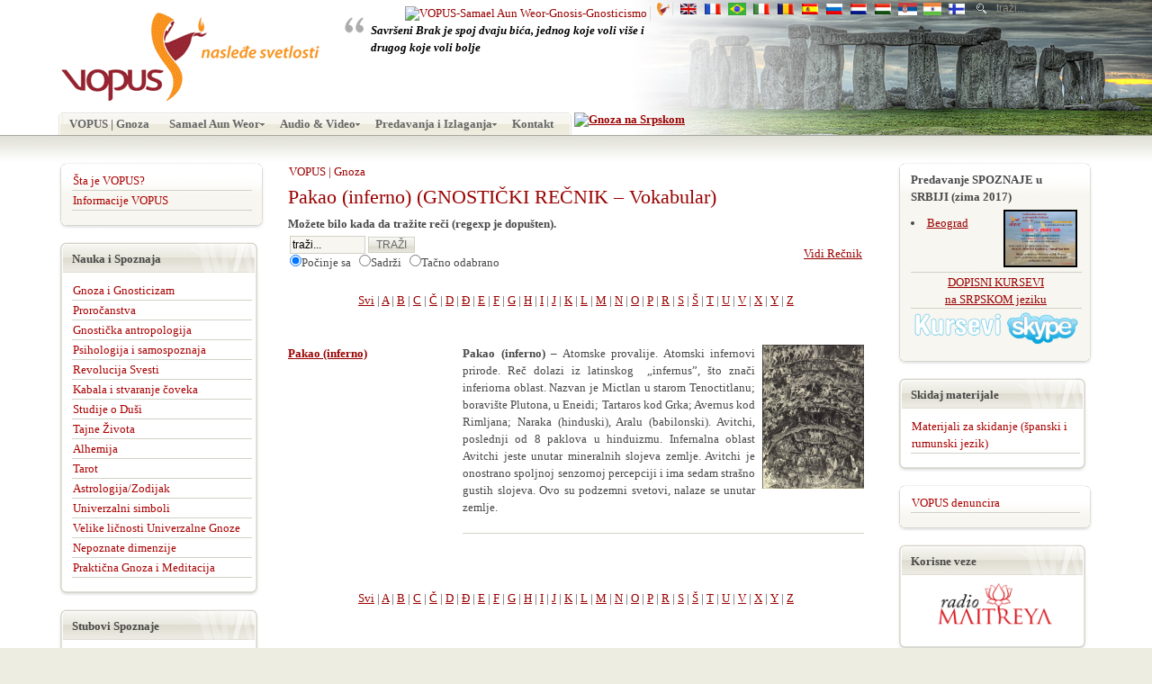

--- FILE ---
content_type: text/html;charset=UTF-8
request_url: https://old.vopus.org/sr/recnici/gnosticki-recnik-vokabular/pakao-inferno.html
body_size: 7812
content:


<!DOCTYPE html PUBLIC "-//W3C//DTD XHTML 1.0 Transitional//EN" "https://www.w3.org/TR/xhtml1/DTD/xhtml1-transitional.dtd">
<html xmlns="https://www.w3.org/1999/xhtml" lang="sr">

<head>

<!-- Google tag (gtag.js) -->
<script async src="https://www.googletagmanager.com/gtag/js?id=G-83CQJMSEZX"></script>
<script>
  window.dataLayer = window.dataLayer || [];
  function gtag(){dataLayer.push(arguments);}
  gtag('js', new Date());

  gtag('config', 'G-83CQJMSEZX');
</script>

<link rel="shortcut icon" href="https://old.vopus.org/es/favicon.ico">

<title>Pakao (inferno) - GNOSTIČKI REČNIK – Vokabular</title>
<meta name="title" content="Pakao (inferno) - GNOSTIČKI REČNIK – Vokabular" />
<meta name="keywords" content="Pakao (inferno) - GNOSTIČKI REČNIK – Vokabular" />
<meta name="description" content="Pakao (inferno) - GNOSTIČKI REČNIK – Vokabular" />
<base href="https://old.vopus.org/sr/" /><!--[if IE]></base><![endif]-->
	<link rel="shortcut icon" href="https://old.vopus.org/sr/images/favicon.ico" />
	<meta http-equiv="Content-Type" content="text/html; charset=UTF-8" />
<meta http-equiv="Content-Language" content="sr">
<meta http-equiv="Content-Style-Type" content="text/css" />

<script type="text/javascript"> <!--
if (top.location!= self.location) {top.location = self.location.href}
//--> </script>

<link rel="alternate" type="application/rss+xml" title="Gnoza na Srpskom" href="https://feeds.feedburner.com/VopusSR">
<link rel="alternate" type="application/rss+xml" title="Gnosis en Español" href="https://feeds.feedburner.com/GnosisES">
<link rel="alternate" type="application/rss+xml" title="Gnose en Français" href="https://feeds.feedburner.com/VopusFR">
<link rel="alternate" type="application/rss+xml" title="Gnosis in English" href="https://feeds.feedburner.com/GnosisEN">
<link rel="alternate" type="application/rss+xml" title="Gnose em Português" href="https://feeds.feedburner.com/GnosisPT">
<link rel="alternate" type="application/rss+xml" title="Gnosi in Italiano" href="https://feeds.feedburner.com/GnosisIT">
<link rel="alternate" type="application/rss+xml" title="Gnoza în Română" href="https://feeds.feedburner.com/GnozaRO">
<link rel="alternate" type="application/rss+xml" title="A Gnózis magyarul" href="https://feeds.feedburner.com/GnozisHU">
<link href="https://old.vopus.org/sr/templates/ja_pollux/css/template_css.css" rel="stylesheet" type="text/css" />
<link href="https://old.vopus.org/sr/modules/mod_yoo_carousel/mod_yoo_carousel.css.php" rel="stylesheet" type="text/css" />
<link rel="Shortcut Icon" href="favicon.ico">


<!--[if IE]>
<script type="text/javascript">
function fixOutOfMemoryError() {
  __flash_unloadHandler = function() {};
  __flash_savedUnloadHandler = function() {};
}
window.attachEvent("onbeforeunload", fixOutOfMemoryError);
</script>
<![endif]-->


<link href="https://old.vopus.org/sr/templates/ja_pollux/css/colors/default.css" rel="stylesheet" type="text/css" />

<link href="https://old.vopus.org/sr/templates/ja_pollux/ja_cssmenu/ja-sosdmenu.css" rel="stylesheet" type="text/css" />
					<script language="javascript" type="text/javascript" src="https://old.vopus.org/sr/templates/ja_pollux/ja_cssmenu/ja.cssmenu.js"></script>

<!--[if lte IE 6]>
<style type="text/css">
.clearfix {	height: 1%;}
</style>
<![endif]-->

<!--[if gte IE 7.0]>
<style type="text/css">
.clearfix {	display: inline-block;}
</style>
<![endif]-->


<style>
.menuTitle {font-size: 12px;font-weight:bold;display: block;text-decoration: none;outline-style:none;height: 18px;padding-top: 6px;padding-bottom: 3px;padding-left: 6px;border-bottom-width: 1px;border-bottom-style: solid;border-bottom-color: #ddd;margin-bottom: 1px;}
.content {font-size: 10px;color: #5E6257;display: block;background-color: #FFFFFF;}
</style>


<script type="text/javascript" src="https://old.vopus.org/es/templates/ja_pollux/js/mootools-1.2.4-core.js"></script>
<script type="text/javascript" src="https://old.vopus.org/es/templates/ja_pollux/js/mootools-1.2.5.1-more.js"></script>
<link rel="stylesheet" type="text/css" href="https://old.vopus.org/files/popup/mediaboxAdvWhite.css" />
<script type="text/javascript" src="https://old.vopus.org/files/popup/mediaboxAdv-1.1.6.js"></script>
<script type="text/javascript" src="https://old.vopus.org/ro/templates/ja_pollux/js/slimbox.js"></script>
<link rel="stylesheet" href="https://old.vopus.org/ro/templates/ja_pollux/css/slimbox.css" type="text/css" media="screen" />
<script language="javascript" type="text/javascript" src="https://old.vopus.org/sr/templates/ja_pollux/js/scripts.js"></script>

</head>

<body id="bd" class="auto fs4">
<a title="Skip to content" href="#Content" style="display: none;">Skip to content</a>

<!-- BEGIN: HEADER -->
<a name="Top" id="Top"></a>
<div id="ja-headerwrap">

	<div style="position:absolute;float:right;z-index:0;top:0px; right:0px;background: url(https://old.vopus.org/sr/templates/ja_pollux/images/default/header-deco/header3.jpg) no-repeat bottom right;height:150px;width:800px;">
	</div>
	
	<div id="ja-header" class="clearfix" style="position:relative;z-index:1;">
	
		
				<div id="ja-usertoolswrap">
			<div id="ja-usertools">
																<div id="ja-search">
				
<form action="index.php?option=com_search" method="get">
	<div class="search">
		<input name="searchword" id="mod_search_searchword" maxlength="20" alt="search" class="inputbox" type="text" size="20" value="traži..."  onblur="if(this.value=='') this.value='traži...';" onfocus="if(this.value=='traži...') this.value='';" />	</div>

	<input type="hidden" name="option" value="com_search" />
	<input type="hidden" name="Itemid" value="" />	
</form>				</div>
							</div>      
		</div>
		
		
    <div style="float:right; padding-top:1px; ">
		<link href="https://old.vopus.org/sr/templates/ja_pollux/css/mod_jflanguageselection.css" rel="stylesheet" type="text/css"/>
	<div class="rawimages">
		<span>
			<a href="https://old.vopus.org">
				<img src="https://old.vopus.org/favicon.ico" width="14" height="14" alt="VOPUS-Samael Aun Weor-Gnosis-Gnosticismo" title="VOPUS-Samael Aun Weor-Gnosis-Gnosticismo" style="border-right:1px solid #DDDDDD;padding-right:3px;" />
			</a>
		</span>
		<span>
			<a href="https://vopus.org">
				<img src="https://vopus.org/wp-content/uploads/2021/01/cropped-vopus_favicon-32x32.png" width="14" height="14" alt="VM Kwen Khan Khu - VM Samael Aun Weor - AGEAC Gnosis" title="VM Kwen Khan Khu - VM Samael Aun Weor - AGEAC Gnosis" style="border-right:1px solid #DDDDDD;padding-right:3px;" />
			</a>
		</span>
		<span id="active_language">
			<a href="https://old.vopus.org/en/">
				<img src="https://old.vopus.org/sr/templates/ja_pollux/images/flags/en.gif" alt="Gnosis in English" title="Gnosis in English" />
			</a>
		</span>		
		<span>
			<a href="https://old.vopus.org/fr/">
				<img src="https://old.vopus.org/sr/templates/ja_pollux/images/flags/fr.gif" alt="Gnose en Français" title="Gnose en Français" />
			</a>
		</span> 	
		<span>
			<a href="https://old.vopus.org/pt/">
				<img src="https://old.vopus.org/sr/templates/ja_pollux/images/flags/br.gif" alt="Gnosis Português" title="Gnosis Português" />
			</a>
		</span>
		<span>
			<a href="https://old.vopus.org/it/">
				<img src="https://old.vopus.org/sr/templates/ja_pollux/images/flags/it.gif" alt="Gnosi in Italiano" title="Gnosi in Italiano" />
			</a>
		</span>		
		<span> 
			<a href="https://old.vopus.org/ro/">
				<img src="https://old.vopus.org/sr/templates/ja_pollux/images/flags/ro.gif" alt="Gnoza în Română" title="Gnoza în Română" />
			</a>
		</span>
		<span>
			<a href="https://old.vopus.org/es/">
				<img src="https://old.vopus.org/sr/templates/ja_pollux/images/flags/es.gif" alt="Gnosis en Español" title="Gnosis en Español" />
			</a>
		</span>		
    <span>
			<a href="https://old.vopus.org/ru/">
				<img src="https://old.vopus.org/sr/templates/ja_pollux/images/flags/ru.gif" alt="Гнозис в России | Самаэль Аун Веор" title="Гнозис в России | Самаэль Аун Веор" />
			</a>
		</span>
		<span>
			<a href="https://old.vopus.org/nl/">
				<img src="https://old.vopus.org/sr/templates/ja_pollux/images/flags/nl.gif" alt="Gnosis in het Nederlands - De erfenis van het licht" title="Gnosis in het Nederlands - De erfenis van het licht" />
			</a>
		</span>		
		<span>
			<a href="https://old.vopus.org/hu/">
				<img src="https://old.vopus.org/sr/templates/ja_pollux/images/flags/hu.gif" alt="A Gnózis Magyarul | Samael Aun Weor" title="A Gnózis Magyarul | Samael Aun Weor" />
			</a>
		</span>		
		<span>
			<a href="https://old.vopus.org/sr/">
				<img src="https://old.vopus.org/sr/templates/ja_pollux/images/flags/sr.gif" alt="Gnoza na Srpskom" title="Gnoza na Srpskom" />
			</a>
		</span>		
		<span>
			<a href="https://old.vopus.org/hi/">
				<img src="https://old.vopus.org/en/templates/ja_pollux/images/flags/in.gif" alt="नोसिस हिंदी में" title="नोसिस हिंदी में" />
			</a>
		</span>
		<span>
			<a href="https://old.vopus.org/fi/">
				<img src="https://old.vopus.org/en/templates/ja_pollux/images/flags/fi.gif" alt="Vopus suomeksi / Samael Aun Weor / Kwen Khan" title="Vopus suomeksi" />
			</a>
		</span>
  	</div>
</div>

		<div style="float:left;">
			<a href=""><img src="https://old.vopus.org/sr/templates/ja_pollux/images/logo-default.gif" alt="VM Samael Aun Weor: Gnoza Psihologija Alhemija Astrologija Meditacija Kabala" title="VM Samael Aun Weor: Gnoza Psihologija Alhemija Astrologija Meditacija Kabala" /></a>
		</div>
				<div id="ja-quote">	<!--  -->
			<blockquote class="quote">Savršeni Brak je spoj dvaju bića, jednog koje voli više i drugog koje voli bolje</blockquote>		</div>
				
    <!-- BEGIN: MAIN NAVIGATION -->
		<div id="ja-mainnav">
		<div class="sfmenu-inner"><!-- Begin menu -->
<ul id="ja-cssmenu" class="clearfix">

<li>
   <a href="/sr/"  id="menu1" title="VOPUS | Gnoza"><span>VOPUS | Gnoza</span></a>
</li>
<li class="havechild">
   <a href="https://old.vopus.org/sr/samael-aun-weor/"  id="menu50" title="Samael Aun Weor"><span>Samael Aun Weor</span></a>
   <ul>
   <li>
      <a href="https://old.vopus.org/sr/samael-aun-weor/predstavljanje-biografija/samael-aun-weor--otac-gnosticke-antropologije.html"  id="menu42" title="Biografija"><span>Biografija</span></a>
   </li>
   <li>
      <a href="https://old.vopus.org/sr/samael-aun-weor/predstavljanje-biografija/kabir.html"  id="menu61" title="Dela"><span>Dela</span></a>
   </li>
   <li>
      <a href="https://old.vopus.org/sr/samael-aun-weor/predstavljanje-biografija/galerin"  id="menu43" title="Galerija fotografija"><span>Galerija fotografija</span></a>
   </li>
   <li>
      <a href="https://www.samael.org" target="_blank"  id="menu49" title="Poseti  Samael.org (sajt na španskom jeziku)"><span>Poseti  Samael.org (sajt na španskom jeziku)</span></a>
   </li>
   </ul>
</li>
<li class="havechild">
   <a href="https://old.vopus.org/sr/vopus/audiovideo/audiovideo-samael-aun-weor-oscar-uzcategui.html"  id="menu88" title="Audio & Video"><span>Audio & Video</span></a>
   <ul>
   <li>
      <a href="https://old.vopus.org/sr/samael-aun-weor/audio/"  id="menu84" title="Audio Samael Aun Weor"><span>Audio Samael Aun Weor</span></a>
   </li>
   <li>
      <a href="https://old.vopus.org/sr/vopus/video-samael-aun-weor/"  id="menu85" title="Video Samael Aun Weor"><span>Video Samael Aun Weor</span></a>
   </li>
   </ul>
</li>
<li class="havechild">
   <a href="https://old.vopus.org/sr/predavanja-izlaganja/"  id="menu30" title="Predavanja i Izlaganja"><span>Predavanja i Izlaganja</span></a>
   <ul>
   <li class="havesubchild">
      <a href="https://old.vopus.org/sr/predavanja-izlaganja/predavanja--i-izlaganja/gnoza-in-romania.html"  id="menu104" title="Gnostička predavanja  "><span>Gnostička predavanja  </span></a>
      <ul>
      <li>
         <a href="https://old.vopus.org/sr/predavanja-izlaganja/predavanja--i-izlaganja/tematika-faze-a.html"  id="menu92" title="Tematika faze A"><span>Tematika faze A</span></a>
      </li>
      <li>
         <a href="https://old.vopus.org/sr/predavanja-izlaganja/predavanja--i-izlaganja/tematika-faze-b.html"  id="menu93" title="Tematika faze B"><span>Tematika faze B</span></a>
      </li>
      </ul>
   </li>
   <li>
      <a href="https://old.vopus.org/sr/predavanja-izlaganja/predavanja--i-izlaganja/predavanja-i-izlaganja---gnoza.html"  id="menu54" title="Javna Predavanja i Izlaganja"><span>Javna Predavanja i Izlaganja</span></a>
   </li>
   <li>
      <a href="https://old.vopus.org/sr/predavanja-izlaganja/predavanja--i-izlaganja/dopisna-predavanja.html"  id="menu56" title="Dopisna Predavanja"><span>Dopisna Predavanja</span></a>
   </li>
   </ul>
</li>
<li>
   <a href="https://old.vopus.org/sr/kontakt.html"  id="menu122" title="Kontakt"><span>Kontakt</span></a>
</li>

</ul><!-- End menu -->
</div><div id="fb-root"></div>
        <script src="https://connect.facebook.net/en_US/all.js#xfbml=1"></script>
          <fb:like href="https://old.vopus.org/sr/recnici/gnosticki-recnik-vokabular/pakao-inferno.html" send="false" layout="button_count" width="100" show_faces="false" font=""></fb:like>&nbsp;<a href="https://feeds.feedburner.com/VopusSR" rel="alternate" type="application/rss+xml"><img src="https://www.feedburner.com/fb/images/pub/feed-icon16x16.png" alt="Gnoza na Srpskom" style="vertical-align:top;border:0"/></a>&nbsp;<a href="https://feeds.feedburner.com/VopusSR" rel="alternate" type="application/rss+xml"></a>		</div>
		<!-- END: MAIN NAVIGATION -->

	</div>
	
</div>
<!-- END: HEADER -->


<div id="ja-containerwrap" class="clearfix">
<div id="ja-container">

	
	<!-- BEGIN: CONTENT -->
	<div id="ja-mainbody">
	<a name="Content" id="Content"></a>

	<div id="ja-content">
		
		
	
			
		<div id="ja-pathway">
					<span class="pathway">VOPUS | Gnoza </span>				</div>
		    <table class='contentpaneopen' width="100%">
    <tr><td>
    <!-- <div class='componentheading'>
    -->
    <h1>Pakao (inferno) (GNOSTIČKI REČNIK – Vokabular)</h1>		<!-- </div>
		-->
		</td></tr>
				
		</table>
		<table class='contentpaneopen' width="100%" border="0">
		<tr><td colspan="2">
		<font size='2'><strong>Možete bilo kada da tražite reči (regexp je dopušten).</strong></font>		</td></tr>
		<tr><td colspan="2">
			<Table width="100%"><tr><td>
		<form action='index.php' method='get'>
		<input type='hidden' name='option' value='com_glossary' />
		<input type='hidden' name='Itemid' value='168' />
		<input type='hidden' name='catid' value='42' />
		<input type='hidden' name='func' value='display' />
		<input type="text" class="inputbox" name="search" size="10" value="traži..." />
		<input type="submit" class="button" value="TRAŽI" />
		<br />
		<input type="radio" name="search_type" value="1" checked="checked" />Počinje sa&nbsp;&nbsp;
		<input type="radio" name="search_type" value="2"  />Sadrži&nbsp;&nbsp;
		<input type="radio" name="search_type" value="3"  />Tačno odabrano&nbsp;&nbsp;
        <br />
		
		</form>	
		</td><td align="right">
		<a href="https://old.vopus.org/sr/recnici/">Vidi Rečnik</a></td></tr></table>
	    </td></tr><tr><td colspan="2"><br /><div align="center"><a href='https://old.vopus.org/sr/recnici/gnosticki-recnik-vokabular/all/gnosticki-recnik-vokabular-1.html'>Svi</a> | <a href='https://old.vopus.org/sr/recnici/gnosticki-recnik-vokabular/a/gnosticki-recnik-vokabular-1.html'>A</a> | <a href='https://old.vopus.org/sr/recnici/gnosticki-recnik-vokabular/b/gnosticki-recnik-vokabular-1.html'>B</a> | <a href='https://old.vopus.org/sr/recnici/gnosticki-recnik-vokabular/c/gnosticki-recnik-vokabular-1.html'>C</a> | <a href='https://old.vopus.org/sr/recnici/gnosticki-recnik-vokabular/c1/gnosticki-recnik-vokabular-1.html'>Č</a> | <a href='https://old.vopus.org/sr/recnici/gnosticki-recnik-vokabular/d/gnosticki-recnik-vokabular-1.html'>D</a> | <a href='https://old.vopus.org/sr/recnici/gnosticki-recnik-vokabular/d1/gnosticki-recnik-vokabular-1.html'>Đ</a> | <a href='https://old.vopus.org/sr/recnici/gnosticki-recnik-vokabular/e/gnosticki-recnik-vokabular-1.html'>E</a> | <a href='https://old.vopus.org/sr/recnici/gnosticki-recnik-vokabular/f/gnosticki-recnik-vokabular-1.html'>F</a> | <a href='https://old.vopus.org/sr/recnici/gnosticki-recnik-vokabular/g/gnosticki-recnik-vokabular-1.html'>G</a> | <a href='https://old.vopus.org/sr/recnici/gnosticki-recnik-vokabular/h/gnosticki-recnik-vokabular-1.html'>H</a> | <a href='https://old.vopus.org/sr/recnici/gnosticki-recnik-vokabular/i/gnosticki-recnik-vokabular-1.html'>I</a> | <a href='https://old.vopus.org/sr/recnici/gnosticki-recnik-vokabular/j/gnosticki-recnik-vokabular-1.html'>J</a> | <a href='https://old.vopus.org/sr/recnici/gnosticki-recnik-vokabular/k/gnosticki-recnik-vokabular-1.html'>K</a> | <a href='https://old.vopus.org/sr/recnici/gnosticki-recnik-vokabular/l/gnosticki-recnik-vokabular-1.html'>L</a> | <a href='https://old.vopus.org/sr/recnici/gnosticki-recnik-vokabular/m/gnosticki-recnik-vokabular-1.html'>M</a> | <a href='https://old.vopus.org/sr/recnici/gnosticki-recnik-vokabular/n/gnosticki-recnik-vokabular-1.html'>N</a> | <a href='https://old.vopus.org/sr/recnici/gnosticki-recnik-vokabular/o/gnosticki-recnik-vokabular-1.html'>O</a> | <a href='https://old.vopus.org/sr/recnici/gnosticki-recnik-vokabular/p/gnosticki-recnik-vokabular-1.html'>P</a> | <a href='https://old.vopus.org/sr/recnici/gnosticki-recnik-vokabular/r/gnosticki-recnik-vokabular-1.html'>R</a> | <a href='https://old.vopus.org/sr/recnici/gnosticki-recnik-vokabular/s/gnosticki-recnik-vokabular-1.html'>S</a> | <a href='https://old.vopus.org/sr/recnici/gnosticki-recnik-vokabular/s1/gnosticki-recnik-vokabular-1.html'>Š</a> | <a href='https://old.vopus.org/sr/recnici/gnosticki-recnik-vokabular/t/gnosticki-recnik-vokabular-1.html'>T</a> | <a href='https://old.vopus.org/sr/recnici/gnosticki-recnik---vokabular/u/gnosticki-recnik---vokabular-1.html'>U</a> | <a href='https://old.vopus.org/sr/recnici/gnosticki-recnik---vokabular/v/gnosticki-recnik---vokabular-1.html'>V</a> | <a href='https://old.vopus.org/sr/recnici/gnosticki-recnik---vokabular/x/gnosticki-recnik---vokabular-1.html'>X</a> | <a href='https://old.vopus.org/sr/recnici/gnosticki-recnik---vokabular/y/gnosticki-recnik---vokabular-1.html'>Y</a> | <a href='https://old.vopus.org/sr/recnici/gnosticki-recnik---vokabular/z/gnosticki-recnik---vokabular-1.html'>Z</a>
</div>

<br /><br /></td></tr><tr class='sectiontableentry0'><td width='30%' valign='top'><a name='333'></a><b><a href="https://old.vopus.org/sr/recnici/gnosticki-recnik-vokabular/pakao-inferno.html">Pakao (inferno)</a></b></td><td valign="top"><div align="justify">
<img src="https://old.vopus.org/sr/images/vopus_sr/danteovi%20paklovi.jpg" style="margin: 0px 0px 0px 8px" alt="Danteovi paklovi, Dante Aligeri, pakao" title="Danteovi paklovi, Dante Aligeri, pakao" height="160" width="113" align="right" /><b>Pakao (inferno)</b> &ndash; Atomske provalije. Atomski infernovi prirode. Reč dolazi iz latinskog&nbsp; &bdquo;infernus&rdquo;, &scaron;to znači inferiorna oblast. Nazvan je Mictlan u starom Tenoctitlanu; boravi&scaron;te Plutona, u Eneidi; Tartaros kod Grka; Avernus kod Rimljana; Naraka (hinduski), Aralu (babilonski). Avitchi, poslednji od 8 paklova u hinduizmu. Infernalna oblast Avitchi jeste unutar mineralnih slojeva zemlje. Avitchi je onostrano spoljnoj senzornoj percepciji i ima sedam stra&scaron;no gustih slojeva. Ovo su podzemni svetovi, nalaze se unutar zemlje. 
</div>
<div align="justify">
&nbsp;
</div>
<div align="justify">
<hr />
</div>
</td></tr><tr class='sectiontableentry0'><td width='30%' valign='top'>&nbsp;</td><td width='70%' valign='top'></td></tr><tr><td colspan="2"><br /><br /><div align="center"><a href='https://old.vopus.org/sr/recnici/gnosticki-recnik-vokabular/all/gnosticki-recnik-vokabular-1.html'>Svi</a> | <a href='https://old.vopus.org/sr/recnici/gnosticki-recnik-vokabular/a/gnosticki-recnik-vokabular-1.html'>A</a> | <a href='https://old.vopus.org/sr/recnici/gnosticki-recnik-vokabular/b/gnosticki-recnik-vokabular-1.html'>B</a> | <a href='https://old.vopus.org/sr/recnici/gnosticki-recnik-vokabular/c/gnosticki-recnik-vokabular-1.html'>C</a> | <a href='https://old.vopus.org/sr/recnici/gnosticki-recnik-vokabular/c1/gnosticki-recnik-vokabular-1.html'>Č</a> | <a href='https://old.vopus.org/sr/recnici/gnosticki-recnik-vokabular/d/gnosticki-recnik-vokabular-1.html'>D</a> | <a href='https://old.vopus.org/sr/recnici/gnosticki-recnik-vokabular/d1/gnosticki-recnik-vokabular-1.html'>Đ</a> | <a href='https://old.vopus.org/sr/recnici/gnosticki-recnik-vokabular/e/gnosticki-recnik-vokabular-1.html'>E</a> | <a href='https://old.vopus.org/sr/recnici/gnosticki-recnik-vokabular/f/gnosticki-recnik-vokabular-1.html'>F</a> | <a href='https://old.vopus.org/sr/recnici/gnosticki-recnik-vokabular/g/gnosticki-recnik-vokabular-1.html'>G</a> | <a href='https://old.vopus.org/sr/recnici/gnosticki-recnik-vokabular/h/gnosticki-recnik-vokabular-1.html'>H</a> | <a href='https://old.vopus.org/sr/recnici/gnosticki-recnik-vokabular/i/gnosticki-recnik-vokabular-1.html'>I</a> | <a href='https://old.vopus.org/sr/recnici/gnosticki-recnik-vokabular/j/gnosticki-recnik-vokabular-1.html'>J</a> | <a href='https://old.vopus.org/sr/recnici/gnosticki-recnik-vokabular/k/gnosticki-recnik-vokabular-1.html'>K</a> | <a href='https://old.vopus.org/sr/recnici/gnosticki-recnik-vokabular/l/gnosticki-recnik-vokabular-1.html'>L</a> | <a href='https://old.vopus.org/sr/recnici/gnosticki-recnik-vokabular/m/gnosticki-recnik-vokabular-1.html'>M</a> | <a href='https://old.vopus.org/sr/recnici/gnosticki-recnik-vokabular/n/gnosticki-recnik-vokabular-1.html'>N</a> | <a href='https://old.vopus.org/sr/recnici/gnosticki-recnik-vokabular/o/gnosticki-recnik-vokabular-1.html'>O</a> | <a href='https://old.vopus.org/sr/recnici/gnosticki-recnik-vokabular/p/gnosticki-recnik-vokabular-1.html'>P</a> | <a href='https://old.vopus.org/sr/recnici/gnosticki-recnik-vokabular/r/gnosticki-recnik-vokabular-1.html'>R</a> | <a href='https://old.vopus.org/sr/recnici/gnosticki-recnik-vokabular/s/gnosticki-recnik-vokabular-1.html'>S</a> | <a href='https://old.vopus.org/sr/recnici/gnosticki-recnik-vokabular/s1/gnosticki-recnik-vokabular-1.html'>Š</a> | <a href='https://old.vopus.org/sr/recnici/gnosticki-recnik-vokabular/t/gnosticki-recnik-vokabular-1.html'>T</a> | <a href='https://old.vopus.org/sr/recnici/gnosticki-recnik---vokabular/u/gnosticki-recnik---vokabular-1.html'>U</a> | <a href='https://old.vopus.org/sr/recnici/gnosticki-recnik---vokabular/v/gnosticki-recnik---vokabular-1.html'>V</a> | <a href='https://old.vopus.org/sr/recnici/gnosticki-recnik---vokabular/x/gnosticki-recnik---vokabular-1.html'>X</a> | <a href='https://old.vopus.org/sr/recnici/gnosticki-recnik---vokabular/y/gnosticki-recnik---vokabular-1.html'>Y</a> | <a href='https://old.vopus.org/sr/recnici/gnosticki-recnik---vokabular/z/gnosticki-recnik---vokabular-1.html'>Z</a>
</div>

<br/><br/>    </td></tr>
	<tr><td align="center" colspan="2"><span class="small">

	</span></td></tr></table>
			
				
		
	</div>


	

		<!-- BEGIN: LEFT COLUMN -->
	<div id="ja-leftcol">
				<div class="module-ssc">
			<div>
				<div>
					<div>
						
<div id="sscDiv" style="
    position:absolute;
    overflow:auto;
    background-color:#FFE08E;
    height:30px;width:240px;right:5px;top:5px;    padding:3px;
    z-index:2;
    border:2px solid #2266AA;    
	display: none;height:50px;">    
</div>

<script language="Javascript">
	sURL="https://old.vopus.org/sr/mambots/content/simpleShopCart/ssc.php?lang=serbian_lat";
	var orderUrls= new Array('https://www.vopus.org/ro/contactati-ne/adresele-noastre/comanda-carti.html');
	var orderField = "contact_text";		
	var dumpCart ='';	
	for (i=0;i<1;i++)
		if (window.location.href == orderUrls[i]) {
			document.getElementById(orderField).value = dumpCart;
			document.getElementById('sscDiv').style.display = 'none';			
			break;
		}

</script>
<script language="Javascript">
</script>
<script type="text/javascript" src="https://old.vopus.org/sr/modules/simpleShopCart/simpleShopCart.js"></script>
<script type="text/javascript" src="https://old.vopus.org/sr/modules/simpleShopCart/fixed_div.js"></script>					</div>
				</div>
			</div>
		</div>
				<div class="module-hilite">
			<div>
				<div>
					<div>
						
<table width="100%" border="0" cellpadding="0" cellspacing="0">
<tr align="left"><td><a href="https://old.vopus.org/sr/vopus/informacije/sta-je-vopus.html" class="mainlevel" >Šta je  VOPUS?</a></td></tr>
<tr align="left"><td><a href="https://old.vopus.org/sr/vopus/informacije/" class="mainlevel" >Informacije VOPUS</a></td></tr>
</table>					</div>
				</div>
			</div>
		</div>
				<div class="module">
			<div>
				<div>
					<div>
						<h3>Nauka i Spoznaja</h3>
<table width="100%" border="0" cellpadding="0" cellspacing="0">
<tr align="left"><td><a href="https://old.vopus.org/sr/gnoza/gnoza-i-gnosticizam/" class="mainlevel" >Gnoza i Gnosticizam</a></td></tr>
<tr align="left"><td><a href="https://old.vopus.org/sr/gnoza/prorocanstva-2012/" class="mainlevel" >Proročanstva</a></td></tr>
<tr align="left"><td><a href="https://old.vopus.org/sr/gnoza/gnosticka-antropologija/" class="mainlevel" >Gnostička antropologija</a></td></tr>
<tr align="left"><td><a href="https://old.vopus.org/sr/gnoza/psihologija-i-samospoznaja/" class="mainlevel" >Psihologija i samospoznaja</a></td></tr>
<tr align="left"><td><a href="https://old.vopus.org/sr/gnoza/revolucija-savesti/" class="mainlevel" >Revolucija Svesti</a></td></tr>
<tr align="left"><td><a href="https://old.vopus.org/sr/gnoza/kabala/" class="mainlevel" >Kabala i stvaranje čoveka</a></td></tr>
<tr align="left"><td><a href="https://old.vopus.org/sr/gnoza/studije-o-dusi/" class="mainlevel" >Studije o Duši</a></td></tr>
<tr align="left"><td><a href="https://old.vopus.org/sr/gnoza/pojave-zivota-i-smrti/" class="mainlevel" >Tajne Života</a></td></tr>
<tr align="left"><td><a href="https://old.vopus.org/sr/gnoza/alhemija/" class="mainlevel" >Alhemija</a></td></tr>
<tr align="left"><td><a href="https://old.vopus.org/sr/gnoza/tarot/" class="mainlevel" >Tarot</a></td></tr>
<tr align="left"><td><a href="https://old.vopus.org/sr/gnoza/astrologija-zodijak/" class="mainlevel" >Astrologija/Zodijak</a></td></tr>
<tr align="left"><td><a href="https://old.vopus.org/sr/gnoza/univerzalni-simboli/" class="mainlevel" >Univerzalni simboli</a></td></tr>
<tr align="left"><td><a href="https://old.vopus.org/sr/gnoza/velike-licnosti/" class="mainlevel" >Velike ličnosti Univerzalne Gnoze</a></td></tr>
<tr align="left"><td><a href="https://old.vopus.org/sr/gnoza/nepoznate-dimenzije/" class="mainlevel" >Nepoznate dimenzije</a></td></tr>
<tr align="left"><td><a href="https://old.vopus.org/sr/gnoza/prakticna-gnoza-i-meditacija/" class="mainlevel" >Praktična Gnoza i Meditacija</a></td></tr>
</table>					</div>
				</div>
			</div>
		</div>
				<div class="module">
			<div>
				<div>
					<div>
						<h3>Stubovi Spoznaje</h3>
<table width="100%" border="0" cellpadding="0" cellspacing="0">
<tr align="left"><td><a href="https://old.vopus.org/sr/gnoza/nauka/" class="mainlevel" >Nauka</a></td></tr>
<tr align="left"><td><a href="https://old.vopus.org/sr/gnoza/umetnost/" class="mainlevel" >Umetnost</a></td></tr>
<tr align="left"><td><a href="https://old.vopus.org/sr/gnoza/filozofija/" class="mainlevel" >Filozofija</a></td></tr>
<tr align="left"><td><a href="https://old.vopus.org/sr/gnoza/mistika-religija/" class="mainlevel" >Mistika/Religija</a></td></tr>
</table>					</div>
				</div>
			</div>
		</div>
				<div class="module-hilite">
			<div>
				<div>
					<div>
						
<table width="100%" border="0" cellpadding="0" cellspacing="0">
<tr align="left"><td><a href="https://old.vopus.org/sr/recnici/" class="mainlevel" >Rečnici</a></td></tr>
<tr align="left"><td><a href="https://old.vopus.org/sr/pitanja-gnosticizam/" class="mainlevel" >Najčešća pitanja</a></td></tr>
<tr align="left"><td><a href="https://old.vopus.org/sr/kabala-predvidanja/" class="mainlevel" >Kabala predviđanja</a></td></tr>
<tr align="left"><td><a href="https://old.vopus.org/sr/galerija-slika/" class="mainlevel" >Galerija Slika</a></td></tr>
<tr align="left"><td><a href="https://old.vopus.org/sr/sitemap-vopus/" class="mainlevel" >Sitemap VOPUS</a></td></tr>
</table>					</div>
				</div>
			</div>
		</div>
				<div class="module">
			<div>
				<div>
					<div>
						<h3>Razmislimo</h3>
<table width="100%" border="0" cellpadding="0" cellspacing="0">
<tr align="left"><td><a href="https://old.vopus.org/sr/gnoza/gnosticka-mudrost/" class="mainlevel" >Gnostička Mudrost</a></td></tr>
<tr align="left"><td><a href="https://old.vopus.org/sr/gnoza/interesantni-clanci/" class="mainlevel" >Interesantni članci</a></td></tr>
<tr align="left"><td><a href="https://old.vopus.org/sr/gnoza/nasmesimo-se/" class="mainlevel" >Nasmešimo se...</a></td></tr>
<tr align="left"><td><a href="https://old.vopus.org/sr/vopus/preporucujemo/preporucuje-gnoza.html" class="mainlevel" >Preporuke</a></td></tr>
<tr align="left"><td><a href="https://old.vopus.org/sr/da-li-znate/da-li-znate/" class="mainlevel" >Da li znate...</a></td></tr>
</table>					</div>
				</div>
			</div>
		</div>
			</div>
	<!-- END: LEFT COLUMN -->
	
	</div>
	<!-- END: CONTENT -->

		<!-- BEGIN: RIGHT COLUMN -->
	<div id="ja-rightcol">
					<div class="module-hilite">
			<div>
				<div>
					<div>
						<table border="0" cellspacing="0" cellpadding="0" width="100%"> 	<tbody> 		<tr> 			<td> 		 			<h3><span style="text-decoration: none; font-size: 12pt"><span style="font-size: 10pt">Predavanje SPOZNAJE u SRBIJI (zima 2017)</span><a href="https://2.bp.blogspot.com/-I57kC2BnvTU/WJIh5r-6jbI/AAAAAAAACZ0/1oL2H4cGIwIgAF_e1nhd3evPbirs72wNACLcB/s1600/Plakat%2BLjubav%2Bmini.jpg" target="_self"><img style="float: right; margin: 5px; border: 2px outset #000000" src="https://2.bp.blogspot.com/-I57kC2BnvTU/WJIh5r-6jbI/AAAAAAAACZ0/1oL2H4cGIwIgAF_e1nhd3evPbirs72wNACLcB/s1600/Plakat%2BLjubav%2Bmini.jpg" alt="Konferencija u Beogradu, februar 2017." title="Konferencija u Beogradu, februar 2017." height="60" /></a>     </span></h3> 			<li><a href="predavanja-izlaganja/predavanja--i-izlaganja/konferencije-geofilozofskog-udru.html" target="_self">Beograd</a></li> 			</td> 		 			<!-- 			<td width="93"><a href="predavanja-izlaganja/predavanja--i-izlaganja/jesenja-konferencija-spoznaje-u-beogradu.html" target="_self"><img src="images/posters/Postere_Serbia/reinkarnacija3.jpg" style="float: right; margin: 5px; border: 0px none #000000" alt="Javna konferencija u Beogradu" title="Javna konferencija u Beogradu" border="0" height="90" /></a>  </td>-->	 		</tr> 		<tr> 			<td colspan="2" align="center"> 			<hr /> 			<a href="https://form.jotformz.com/91679066867678?language=sr" target="_blank"><span style="text-decoration: blink">DOPISNI KURSEVI<br /> 			na SRPSKOM jeziku</span></a>  			</td> 		</tr> 		<tr> 			<td colspan="2" align="center"> 			<hr /> 			<a href="https://form.jotformz.com/91679066867678?language=sr" target="_blank"><img src="/sr/images/common/skype.png" alt="" width="190" /></a></td> 		</tr> 	</tbody> </table> 					</div>
				</div>
			</div>
		</div>
				<div class="module-hidden">
			<div>
				<div>
					<div>
						<h3>Hidden-menu</h3>
<table width="100%" border="0" cellpadding="0" cellspacing="0">
<tr align="left"><td><a href="https://old.vopus.org/sr/izdanja/" class="mainlevel" >Izdanja</a></td></tr>
<tr align="left"><td><a href="https://old.vopus.org/sr/vopus/informacije/" class="mainlevel" >Informacije</a></td></tr>
<tr align="left"><td><a href="https://old.vopus.org/sr/materijali/" class="mainlevel" >Materijali</a></td></tr>
<tr align="left"><td><a href="https://old.vopus.org/sr/kontakt/" class="mainlevel" >Kontakt</a></td></tr>
<tr align="left"><td><a href="https://old.vopus.org/sr/vopus/editorijal/" class="mainlevel" >Editorijal Vopus</a></td></tr>
</table>					</div>
				</div>
			</div>
		</div>
				<div class="module">
			<div>
				<div>
					<div>
						<h3>Skidaj materijale</h3>
<table width="100%" border="0" cellpadding="0" cellspacing="0">
<tr align="left"><td><a href="https://old.vopus.org/sr/materijali/" class="mainlevel" >Materijali za skidanje (španski i rumunski jezik)</a></td></tr>
</table>					</div>
				</div>
			</div>
		</div>
				<div class="module-hilite">
			<div>
				<div>
					<div>
						
<table width="100%" border="0" cellpadding="0" cellspacing="0">
<tr align="left"><td><a href="https://old.vopus.org/sr/vopus/vopus-denuncira/" class="mainlevel" >VOPUS denuncira</a></td></tr>
</table>					</div>
				</div>
			</div>
		</div>
				<div class="module">
			<div>
				<div>
					<div>
						<h3>Korisne veze</h3><div style="width: 100%; clear: both; height: 55px">
<p>
<a href="https://www.radiomaitreya.org" target="_blank" title="Visita Radio Maitreya">
</a>
</p>
<div style="text-align: center">
<a href="https://www.radiomaitreya.org" target="_blank" title="Visita Radio Maitreya"><img src="https://old.vopus.org/es/images/articles/radiomaitreya_logo.png" title="Radio Gnosis: Radio Maitreya" alt="Radio Gnosis: Radio Maitreya" width="130" /></a>
</div>
<a href="https://www.radiomaitreya.org" target="_blank" title="Radio Gnosis: Radio Maitreya">
</a>
</div>
					</div>
				</div>
			</div>
		</div>
			</div>
	<br />
	<!-- END: RIGHT COLUMN -->
	
</div>
</div>

<!-- BEGIN: FOOTER -->
<div id="ja-footerwrap">

	<div id="ja-footer">
	
		
				<!-- BEGIN: SPOTLIGHT -->
		<div id="ja-spotlight" class="ja-spotlight clearfix">

						<div class="ja-box" style="width: 32%;">
						<div class="moduletable">
							<h3>
					Poslednje novosti na sajtu				</h3>
				<ul class="latestnews">
	<li class="latestnews">
		<a href="https://old.vopus.org/sr/izdanja/knjige-oscar-uzcategui/odgovori-jednog-lame.html" class="latestnews">
			Odgovori jednog Lame</a>
	</li>
		<li class="latestnews">
		<a href="https://old.vopus.org/sr/gnoza/velike-licnosti/jovanka-darc-devica-iz-orleans-a.html" class="latestnews">
			Jovanka Orleanka, Devica iz Orleansa</a>
	</li>
		<li class="latestnews">
		<a href="https://old.vopus.org/sr/gnoza/alhemija/labudica-raja.html" class="latestnews">
			Labudica Raja</a>
	</li>
		<li class="latestnews">
		<a href="https://old.vopus.org/sr/izdanja/knjige-samael-aun-weor/majorne-misterije.html" class="latestnews">
			Majorne misterije</a>
	</li>
		<li class="latestnews">
		<a href="https://old.vopus.org/sr/vopus/audio-samael-aun-weor/fundamentalna-edukacija.html" class="latestnews">
			Fundamentalna edukacija</a>
	</li>
		<li class="latestnews">
		<a href="https://old.vopus.org/sr/predavanja-izlaganja/predavanja--i-izlaganja/konferencije-geofilozofskog-udru.html" class="latestnews">
			Konferencije Geofilozofskog udruženja</a>
	</li>
		<li class="latestnews">
		<a href="https://old.vopus.org/sr/izdanja/knjige-samael-aun-weor/ezoteriki-traktat-teurgije.html" class="latestnews">
			Ezoterički traktat teurgije</a>
	</li>
	</ul>		</div>
					</div>
			
						<div class="ja-box box-ended" style="width: 32%;">
						<div class="moduletable">
							<h3>
					Popularno				</h3>
				<ul class="mostread">
 	<li class="mostread">
		<a href="https://old.vopus.org/sr/gnoza/astrologija-zodijak/znak-skorpije--skorpija.html" class="mostread">
			Znak Škorpije – Škorpija</a>
 	</li>
 	 	<li class="mostread">
		<a href="https://old.vopus.org/sr/gnoza/mistika-religija/sveta-nedelja--ravnodnevnica.html" class="mostread">
			Sveta Nedelja – Prolećna Ravnodnevica</a>
 	</li>
 	 	<li class="mostread">
		<a href="https://old.vopus.org/sr/gnoza/interesantni-clanci/mars-je-naseljen.html" class="mostread">
			Planeta Mars je naseljena</a>
 	</li>
 	 	<li class="mostread">
		<a href="https://old.vopus.org/sr/gnoza/univerzalni-simboli/solomonov-pecat-davidova-zvezda.html" class="mostread">
			Solomonov Pečat (Davidova Zvezda)</a>
 	</li>
 	 	<li class="mostread">
		<a href="https://old.vopus.org/sr/gnoza/prorocanstva-2012/isak-njutn-i-kraja-sveta.html" class="mostread">
			ISAK NJUTN i Kraj sveta</a>
 	</li>
 	 	<li class="mostread">
		<a href="https://old.vopus.org/sr/gnoza/prorocanstva-2012/melkisedekovo-prorocanstvo.html" class="mostread">
			Melkisedekovo proročanstvo</a>
 	</li>
 	 	<li class="mostread">
		<a href="https://old.vopus.org/sr/gnoza/gnosticka-mudrost/mudre-reci--majke-tereze.html" class="mostread">
			Mudre reči  Majke Tereze</a>
 	</li>
 	</ul>		</div>
					</div>
						
						<div class="ja-box" style="width: 32%;">
						<div class="moduletable">
							<h3>
					Upis za Novosti				</h3>
				<a title="subscribeForm" name="subscribeForm"></a>
<form action="https://old.vopus.org/sr/index.php?option=com_sendstudio_subscribe" method="post" name="frmSS" id="frmSS" onsubmit="return CheckSS()">
	<input type="hidden" name="FormID" value="8" />
	<input type="hidden" name="Format" value="h" />
	<table cellspacing="0" cellpadding="0" border="0" style="margin-left: 20px" align="center">
		<tbody>
			<tr>
				<td valign="top">
				<span class="required">*</span> <label for="CustomFields_1_8">Ime:</label>
				</td>
				<td valign="top">
				<input name="CustomFields[1]" id="CustomFields_1_8" type="text" size="20" maxlength="40" />
				</td>
			</tr>
			<tr>
				<td valign="top">
				<span class="required">*</span> <label for="Email">E-mail:</label>
				</td>
				<td valign="top">
				<input type="text" name="Email" id="Email" size="20" />
				</td>
			</tr>
			<tr>
				<td valign="top"><label for="city">Mesto:</label></td>
				<td valign="top">
				<input type="text" name="city" id="city" size="20" />
				</td>
			</tr>
			<tr>
				<td valign="top"><label for="country">Zemlja:</label></td>
				<td valign="top">
				<input type="text" name="country" id="country" size="20" />
				</td>
			</tr>
			<tr>
				<td valign="top">
				<label for="CustomFields_6_8">Jezik:</label>
				</td>
				<td valign="top">
				<select name="CustomFields[6]" id="CustomFields_6_8">
				<option value="English">English</option>
				<option value="Francais">Fran&ccedil;ais</option>
				<option value="Espanol">Espa&ntilde;ol</option>
				<option value="Romana">Rom&acirc;na</option>
				<option value="Russian">Russian</option>
				<option value="Portugues">Portugues</option>
				<option value="Italiano">Italiano</option>
				<option value="Svenska">Svenska</option>
				<option value="Mongol">Mongol</option>
				<option value="Suomi">Suomi</option>
				<option value="Srpski" selected="selected">Srpski</option>
				</select>
				</td>
			</tr>
			<tr>
				<td valign="top" colspan="2" align="center">
				<input type="submit" class="submit" value="&nbsp;&nbsp;Upisujem se&nbsp;&nbsp;" />
				</td>
			</tr>
		</tbody>
	</table>
	<div align="left" style="margin: 0px">
	<p align="left" style="font-size: 0.8em">
	(Podaci su konfidencijalni. Ni mi ne volimo spam)
	</p>
	</div>
</form>
<!--
<div style="background-color: #ffffaa; padding: 10px">
<a href="https://feedburner.google.com/fb/a/mailverify?uri=VopusSR&amp;loc=sr_SR">Inscr&iacute;bete a VOPUS con el Email para recibir noticias de los nuevos art&iacute;culos</a>
</div>
-->
		</div>
					</div>
			

		</div>
		<!-- END: SPOTLIGHT -->
		
    <div id="ja-certwrap">
      <p id="ja-bottomline">
  			
Copyright &copy; 2005 - 2026 VM Samael Aun Weor: Gnoza Psihologija Alhemija Astrologija Meditacija Kabala - <strong>Pakao (inferno) - GNOSTIČKI REČNIK – Vokabular</strong>  		</p>
		</div>
		
	</div>

</div>


</body>
</html>


--- FILE ---
content_type: text/css
request_url: https://old.vopus.org/sr/templates/ja_pollux/ja_cssmenu/ja-sosdmenu.css
body_size: 735
content:
/*------------------------------------------------------------------------
# JA Pollux 1.0 - Nov, 2006
# ------------------------------------------------------------------------
# Copyright (C) 2004-2006 J.O.O.M Solutions Co., Ltd. All Rights Reserved.
# @license - Copyrighted Commercial Software
# Author: J.O.O.M Solutions Co., Ltd
# Websites:  https://www.joomlart.com -  https://www.joomlancers.com
-------------------------------------------------------------------------*/

/* Son of Suckerfish Dropdowns
---------------------------------------------------------
Originally developed by Patrick Griffiths and Dan Webb
https://www.htmldog.com/articles/suckerfish/dropdowns/
---------------------------------------------------------
NOTE: After a deep research, we decide to divide this
CSS into 2 parts. The first part will define the layout.
The second part will define the visual look for this menu.
---------------------------------------------------------*/


#ja-mainnav div.sfmenu-inner {
	float: left;
	padding-left: 5px;
	background: url(img/tableft.gif) no-repeat top left #EDEDE1;
	line-height: 25px;
	height: 25px;
}

#ja-cssmenu {
	margin: 0; /* all lists */
	padding-right: 5px;
	float: left;
	background: url(img/tabright.gif) no-repeat top right #EDEDE1;
}

#ja-cssmenu ul {
	margin: 0; /* all lists */
	padding: 0;
	float: left;
	width: 100%;
}

	
#ja-cssmenu li {
	margin: 0; /* all list items */
	padding: 0;
	float: left;
	display: block;
	background: none;
	cursor: pointer;
}

#ja-cssmenu li ul {
	width: 15.4em;
	position: absolute; /* second-level lists */
	z-index: 99;
	left: -999em; /* using left instead of display to hide menus because display: none isn't read by screen readers */
	height: auto;
	w\idth: 14.9em;
}

#ja-cssmenu li ul ul {
	margin: -1.5em 0 0 12em; /* third-and-above-level lists */
}

#ja-cssmenu li li {
	padding: 0 1em 0 0;
	margin: 0;
	width: 13.9em;
}

#ja-cssmenu ul a {
	width: 13.8em;
	/*w\idth: 9.8em;*/
}

#ja-cssmenu li:hover ul ul, #ja-cssmenu li:hover ul ul ul,
#ja-cssmenu li.sfhover ul ul, #ja-cssmenu li.sfhover ul ul ul {
	left: -999em;
}

/* This "unhides" the sub-menus (left: -999em is what hides them) */
#ja-cssmenu li:hover ul, #ja-cssmenu li li:hover ul, #ja-cssmenu li li li:hover ul,
#ja-cssmenu li.sfhover ul, #ja-cssmenu li li.sfhover ul, #ja-cssmenu li li li.sfhover ul {
	left: auto;
}

/* STYLING THE MENU
-----------------------------------*/
#ja-cssmenu li ul {
	border: 1px solid #A7A79F;
	border-top: none;
	background: url(img/child-bg.gif) top #EDEDE1;
}

#ja-cssmenu li ul a {
	border-right: none;
	font-size: 11px;
	text-transform: none;
}

#ja-cssmenu li ul a:hover {
	color: #484848;
}

#ja-cssmenu li a {
	padding-bottom:0;
  	padding-left:7px;
  	padding-right:15px;
  	padding-top:0;
	display: block;
	color: #666666;
	text-decoration: none;
}

#ja-cssmenu li a:hover {
	color: #484848;
}

#ja-cssmenu li a.active {
	background: url(img/tabactive-bg.gif) repeat-x top #BDBAA6;
	color: #FFFFFF;
}

#ja-cssmenu li a.active:hover,
#ja-cssmenu li a.active:active {
	color: #FFFFFF;
}

#ja-cssmenu li li a.active {
	background: none;
	color: #484848;
	text-decoration: underline;
}

#ja-cssmenu li.havechild {
	background: url(img/arrow-parent.gif) no-repeat center right;
}

#ja-cssmenu li.havesubchild {
	background: url(img/arrow-child.gif) no-repeat center right;
}

#ja-cssmenu li:hover,
#ja-cssmenu li.sfhover {
	background: url(img/tabhover-bg.gif) repeat-x top #DBD9CB;
}

#ja-cssmenu ul li:hover, #ja-cssmenu ul ul li:hover,
#ja-cssmenu ul li.sfhover, #ja-cssmenu ul ul li.sfhover {
	background: url(img/childhover-bg.gif) repeat-x top #DBD9CB;
}

#ja-cssmenu ul li a,
#ja-cssmenu ul ul li a {
	padding: 0 10px;
	background: none;
	font-weight: normal;
}


--- FILE ---
content_type: text/css
request_url: https://old.vopus.org/sr/templates/ja_pollux/css/mod_jflanguageselection.css
body_size: 879
content:
/**
 * Joom!Fish - Multi Lingual extention and translation manager for Joomla!
 * Copyright (C) 2003-2007 Think Network GmbH, Munich
 *
 * All rights reserved.  The Joom!Fish project is a set of extentions for
 * the content management system Joomla!. It enables Joomla!
 * to manage multi lingual sites especially in all dynamic information
 * which are stored in the database.
 *
 * This program is free software; you can redistribute it and/or
 * modify it under the terms of the GNU General Public License
 * as published by the Free Software Foundation; either version 2
 * of the License, or (at your option) any later version.
 *
 * This program is distributed in the hope that it will be useful,
 * but WITHOUT ANY WARRANTY; without even the implied warranty of
 * MERCHANTABILITY or FITNESS FOR A PARTICULAR PURPOSE.  See the
 * GNU General Public License for more details.
 *
 * You should have received a copy of the GNU General Public License
 * along with this program; if not, write to the Free Software
 * Foundation, Inc., 59 Temple Place - Suite 330, Boston, MA  02111-1307,USA.
 *
 * The "GNU General Public License" (GPL) is available at
 * https://www.gnu.org/licenses/old-licenses/gpl-2.0.html
 * -----------------------------------------------------------------------------
 * $Id: mod_jflanguageselection.css 567 2007-07-17 05:53:43Z akede $
 *
*/

/* Joom!Fish CSS definition used by the module or component. You might overwrite it in your
 * template and remove this. Within your module configuration you can switch off the loading of the css*/


#jflanguageselection
{
	float: right;
	vertical-align: middle;
}

/*div.jflanguageselection
{
	float: right;
	vertical-align: middle;
	padding: 3px 2px 2px 2px;
}
*/
/* language lists with UL (names & images) */
#jflanguageselection ul.jflanguageselection
{
	list-style: none;
	padding: 0;
	margin: 0;
	font-weight: normal;
}

#jflanguageselection ul.jflanguageselection li
{
	background-image: none;
	padding-left: 0px;
	padding-right: 0px;
	float: left;
	margin: 1px 1px 1px 1px;
	white-space: nowrap;
	border: none;
	font-size: 0.9em;
}

#jflanguageselection ul.jflanguageselection li#active_language
{
	font-size: 11px;
 	font-weight: bold;
}

#jflanguageselection ul.jflanguageselection li a
{
	display: block;
}

#jflanguageselection ul.jflanguageselection img
{
	border: none;
}


/** Styles for the drop down list */

#jflanguageselection select.jflanguageselection
{
	border: 1px solid #cccccc;
	margin: 1px 1px 1px 1px;
	padding: 0px 0px 1px 0px;
	font-family: arial, helvetica, sans-serif;
	font-size: 11px;
	color: #c64934;
}

#jflanguageselection label.jflanguageselection
{
	position:absolute;
	left:-1000px;
}

//** Controls Raw Display of Images **/

.rawimages {
	text-align: center;
}
.rawimages img {
	border: none;
	margin:2px;
}
.rawimages span#active_language img
{
	margin:2px;
	border: none;
 }


div#jflanguageselection img.langImg{ float: left; border: none; margin-top: 3px; }
div#jflanguageselection li img.langImg{ float: left; border: none; margin: 1px 3px 0px 0px; }